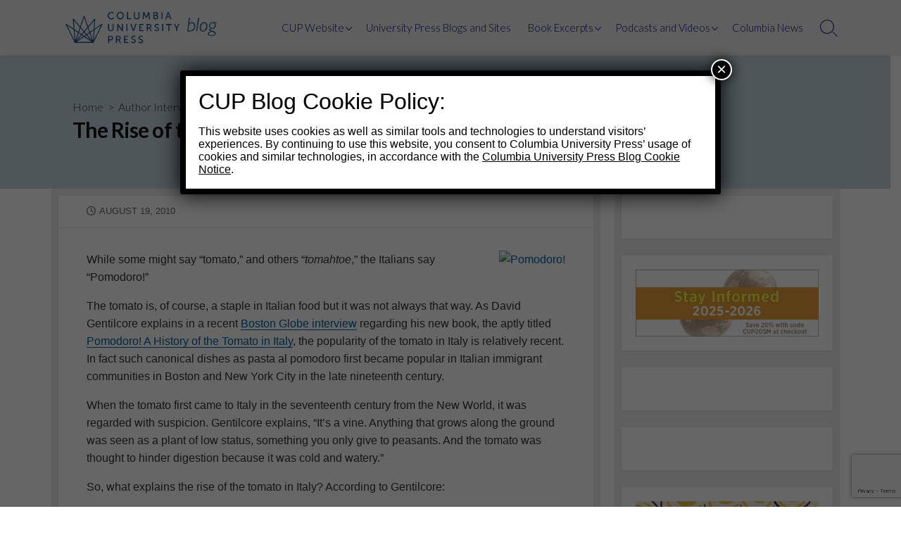

--- FILE ---
content_type: text/html; charset=utf-8
request_url: https://www.google.com/recaptcha/api2/anchor?ar=1&k=6LfHrSkUAAAAAPnKk5cT6JuKlKPzbwyTYuO8--Vr&co=aHR0cHM6Ly9jdXBibG9nLm9yZzo0NDM.&hl=en&v=PoyoqOPhxBO7pBk68S4YbpHZ&size=invisible&anchor-ms=20000&execute-ms=30000&cb=gzyt7g5884dg
body_size: 49450
content:
<!DOCTYPE HTML><html dir="ltr" lang="en"><head><meta http-equiv="Content-Type" content="text/html; charset=UTF-8">
<meta http-equiv="X-UA-Compatible" content="IE=edge">
<title>reCAPTCHA</title>
<style type="text/css">
/* cyrillic-ext */
@font-face {
  font-family: 'Roboto';
  font-style: normal;
  font-weight: 400;
  font-stretch: 100%;
  src: url(//fonts.gstatic.com/s/roboto/v48/KFO7CnqEu92Fr1ME7kSn66aGLdTylUAMa3GUBHMdazTgWw.woff2) format('woff2');
  unicode-range: U+0460-052F, U+1C80-1C8A, U+20B4, U+2DE0-2DFF, U+A640-A69F, U+FE2E-FE2F;
}
/* cyrillic */
@font-face {
  font-family: 'Roboto';
  font-style: normal;
  font-weight: 400;
  font-stretch: 100%;
  src: url(//fonts.gstatic.com/s/roboto/v48/KFO7CnqEu92Fr1ME7kSn66aGLdTylUAMa3iUBHMdazTgWw.woff2) format('woff2');
  unicode-range: U+0301, U+0400-045F, U+0490-0491, U+04B0-04B1, U+2116;
}
/* greek-ext */
@font-face {
  font-family: 'Roboto';
  font-style: normal;
  font-weight: 400;
  font-stretch: 100%;
  src: url(//fonts.gstatic.com/s/roboto/v48/KFO7CnqEu92Fr1ME7kSn66aGLdTylUAMa3CUBHMdazTgWw.woff2) format('woff2');
  unicode-range: U+1F00-1FFF;
}
/* greek */
@font-face {
  font-family: 'Roboto';
  font-style: normal;
  font-weight: 400;
  font-stretch: 100%;
  src: url(//fonts.gstatic.com/s/roboto/v48/KFO7CnqEu92Fr1ME7kSn66aGLdTylUAMa3-UBHMdazTgWw.woff2) format('woff2');
  unicode-range: U+0370-0377, U+037A-037F, U+0384-038A, U+038C, U+038E-03A1, U+03A3-03FF;
}
/* math */
@font-face {
  font-family: 'Roboto';
  font-style: normal;
  font-weight: 400;
  font-stretch: 100%;
  src: url(//fonts.gstatic.com/s/roboto/v48/KFO7CnqEu92Fr1ME7kSn66aGLdTylUAMawCUBHMdazTgWw.woff2) format('woff2');
  unicode-range: U+0302-0303, U+0305, U+0307-0308, U+0310, U+0312, U+0315, U+031A, U+0326-0327, U+032C, U+032F-0330, U+0332-0333, U+0338, U+033A, U+0346, U+034D, U+0391-03A1, U+03A3-03A9, U+03B1-03C9, U+03D1, U+03D5-03D6, U+03F0-03F1, U+03F4-03F5, U+2016-2017, U+2034-2038, U+203C, U+2040, U+2043, U+2047, U+2050, U+2057, U+205F, U+2070-2071, U+2074-208E, U+2090-209C, U+20D0-20DC, U+20E1, U+20E5-20EF, U+2100-2112, U+2114-2115, U+2117-2121, U+2123-214F, U+2190, U+2192, U+2194-21AE, U+21B0-21E5, U+21F1-21F2, U+21F4-2211, U+2213-2214, U+2216-22FF, U+2308-230B, U+2310, U+2319, U+231C-2321, U+2336-237A, U+237C, U+2395, U+239B-23B7, U+23D0, U+23DC-23E1, U+2474-2475, U+25AF, U+25B3, U+25B7, U+25BD, U+25C1, U+25CA, U+25CC, U+25FB, U+266D-266F, U+27C0-27FF, U+2900-2AFF, U+2B0E-2B11, U+2B30-2B4C, U+2BFE, U+3030, U+FF5B, U+FF5D, U+1D400-1D7FF, U+1EE00-1EEFF;
}
/* symbols */
@font-face {
  font-family: 'Roboto';
  font-style: normal;
  font-weight: 400;
  font-stretch: 100%;
  src: url(//fonts.gstatic.com/s/roboto/v48/KFO7CnqEu92Fr1ME7kSn66aGLdTylUAMaxKUBHMdazTgWw.woff2) format('woff2');
  unicode-range: U+0001-000C, U+000E-001F, U+007F-009F, U+20DD-20E0, U+20E2-20E4, U+2150-218F, U+2190, U+2192, U+2194-2199, U+21AF, U+21E6-21F0, U+21F3, U+2218-2219, U+2299, U+22C4-22C6, U+2300-243F, U+2440-244A, U+2460-24FF, U+25A0-27BF, U+2800-28FF, U+2921-2922, U+2981, U+29BF, U+29EB, U+2B00-2BFF, U+4DC0-4DFF, U+FFF9-FFFB, U+10140-1018E, U+10190-1019C, U+101A0, U+101D0-101FD, U+102E0-102FB, U+10E60-10E7E, U+1D2C0-1D2D3, U+1D2E0-1D37F, U+1F000-1F0FF, U+1F100-1F1AD, U+1F1E6-1F1FF, U+1F30D-1F30F, U+1F315, U+1F31C, U+1F31E, U+1F320-1F32C, U+1F336, U+1F378, U+1F37D, U+1F382, U+1F393-1F39F, U+1F3A7-1F3A8, U+1F3AC-1F3AF, U+1F3C2, U+1F3C4-1F3C6, U+1F3CA-1F3CE, U+1F3D4-1F3E0, U+1F3ED, U+1F3F1-1F3F3, U+1F3F5-1F3F7, U+1F408, U+1F415, U+1F41F, U+1F426, U+1F43F, U+1F441-1F442, U+1F444, U+1F446-1F449, U+1F44C-1F44E, U+1F453, U+1F46A, U+1F47D, U+1F4A3, U+1F4B0, U+1F4B3, U+1F4B9, U+1F4BB, U+1F4BF, U+1F4C8-1F4CB, U+1F4D6, U+1F4DA, U+1F4DF, U+1F4E3-1F4E6, U+1F4EA-1F4ED, U+1F4F7, U+1F4F9-1F4FB, U+1F4FD-1F4FE, U+1F503, U+1F507-1F50B, U+1F50D, U+1F512-1F513, U+1F53E-1F54A, U+1F54F-1F5FA, U+1F610, U+1F650-1F67F, U+1F687, U+1F68D, U+1F691, U+1F694, U+1F698, U+1F6AD, U+1F6B2, U+1F6B9-1F6BA, U+1F6BC, U+1F6C6-1F6CF, U+1F6D3-1F6D7, U+1F6E0-1F6EA, U+1F6F0-1F6F3, U+1F6F7-1F6FC, U+1F700-1F7FF, U+1F800-1F80B, U+1F810-1F847, U+1F850-1F859, U+1F860-1F887, U+1F890-1F8AD, U+1F8B0-1F8BB, U+1F8C0-1F8C1, U+1F900-1F90B, U+1F93B, U+1F946, U+1F984, U+1F996, U+1F9E9, U+1FA00-1FA6F, U+1FA70-1FA7C, U+1FA80-1FA89, U+1FA8F-1FAC6, U+1FACE-1FADC, U+1FADF-1FAE9, U+1FAF0-1FAF8, U+1FB00-1FBFF;
}
/* vietnamese */
@font-face {
  font-family: 'Roboto';
  font-style: normal;
  font-weight: 400;
  font-stretch: 100%;
  src: url(//fonts.gstatic.com/s/roboto/v48/KFO7CnqEu92Fr1ME7kSn66aGLdTylUAMa3OUBHMdazTgWw.woff2) format('woff2');
  unicode-range: U+0102-0103, U+0110-0111, U+0128-0129, U+0168-0169, U+01A0-01A1, U+01AF-01B0, U+0300-0301, U+0303-0304, U+0308-0309, U+0323, U+0329, U+1EA0-1EF9, U+20AB;
}
/* latin-ext */
@font-face {
  font-family: 'Roboto';
  font-style: normal;
  font-weight: 400;
  font-stretch: 100%;
  src: url(//fonts.gstatic.com/s/roboto/v48/KFO7CnqEu92Fr1ME7kSn66aGLdTylUAMa3KUBHMdazTgWw.woff2) format('woff2');
  unicode-range: U+0100-02BA, U+02BD-02C5, U+02C7-02CC, U+02CE-02D7, U+02DD-02FF, U+0304, U+0308, U+0329, U+1D00-1DBF, U+1E00-1E9F, U+1EF2-1EFF, U+2020, U+20A0-20AB, U+20AD-20C0, U+2113, U+2C60-2C7F, U+A720-A7FF;
}
/* latin */
@font-face {
  font-family: 'Roboto';
  font-style: normal;
  font-weight: 400;
  font-stretch: 100%;
  src: url(//fonts.gstatic.com/s/roboto/v48/KFO7CnqEu92Fr1ME7kSn66aGLdTylUAMa3yUBHMdazQ.woff2) format('woff2');
  unicode-range: U+0000-00FF, U+0131, U+0152-0153, U+02BB-02BC, U+02C6, U+02DA, U+02DC, U+0304, U+0308, U+0329, U+2000-206F, U+20AC, U+2122, U+2191, U+2193, U+2212, U+2215, U+FEFF, U+FFFD;
}
/* cyrillic-ext */
@font-face {
  font-family: 'Roboto';
  font-style: normal;
  font-weight: 500;
  font-stretch: 100%;
  src: url(//fonts.gstatic.com/s/roboto/v48/KFO7CnqEu92Fr1ME7kSn66aGLdTylUAMa3GUBHMdazTgWw.woff2) format('woff2');
  unicode-range: U+0460-052F, U+1C80-1C8A, U+20B4, U+2DE0-2DFF, U+A640-A69F, U+FE2E-FE2F;
}
/* cyrillic */
@font-face {
  font-family: 'Roboto';
  font-style: normal;
  font-weight: 500;
  font-stretch: 100%;
  src: url(//fonts.gstatic.com/s/roboto/v48/KFO7CnqEu92Fr1ME7kSn66aGLdTylUAMa3iUBHMdazTgWw.woff2) format('woff2');
  unicode-range: U+0301, U+0400-045F, U+0490-0491, U+04B0-04B1, U+2116;
}
/* greek-ext */
@font-face {
  font-family: 'Roboto';
  font-style: normal;
  font-weight: 500;
  font-stretch: 100%;
  src: url(//fonts.gstatic.com/s/roboto/v48/KFO7CnqEu92Fr1ME7kSn66aGLdTylUAMa3CUBHMdazTgWw.woff2) format('woff2');
  unicode-range: U+1F00-1FFF;
}
/* greek */
@font-face {
  font-family: 'Roboto';
  font-style: normal;
  font-weight: 500;
  font-stretch: 100%;
  src: url(//fonts.gstatic.com/s/roboto/v48/KFO7CnqEu92Fr1ME7kSn66aGLdTylUAMa3-UBHMdazTgWw.woff2) format('woff2');
  unicode-range: U+0370-0377, U+037A-037F, U+0384-038A, U+038C, U+038E-03A1, U+03A3-03FF;
}
/* math */
@font-face {
  font-family: 'Roboto';
  font-style: normal;
  font-weight: 500;
  font-stretch: 100%;
  src: url(//fonts.gstatic.com/s/roboto/v48/KFO7CnqEu92Fr1ME7kSn66aGLdTylUAMawCUBHMdazTgWw.woff2) format('woff2');
  unicode-range: U+0302-0303, U+0305, U+0307-0308, U+0310, U+0312, U+0315, U+031A, U+0326-0327, U+032C, U+032F-0330, U+0332-0333, U+0338, U+033A, U+0346, U+034D, U+0391-03A1, U+03A3-03A9, U+03B1-03C9, U+03D1, U+03D5-03D6, U+03F0-03F1, U+03F4-03F5, U+2016-2017, U+2034-2038, U+203C, U+2040, U+2043, U+2047, U+2050, U+2057, U+205F, U+2070-2071, U+2074-208E, U+2090-209C, U+20D0-20DC, U+20E1, U+20E5-20EF, U+2100-2112, U+2114-2115, U+2117-2121, U+2123-214F, U+2190, U+2192, U+2194-21AE, U+21B0-21E5, U+21F1-21F2, U+21F4-2211, U+2213-2214, U+2216-22FF, U+2308-230B, U+2310, U+2319, U+231C-2321, U+2336-237A, U+237C, U+2395, U+239B-23B7, U+23D0, U+23DC-23E1, U+2474-2475, U+25AF, U+25B3, U+25B7, U+25BD, U+25C1, U+25CA, U+25CC, U+25FB, U+266D-266F, U+27C0-27FF, U+2900-2AFF, U+2B0E-2B11, U+2B30-2B4C, U+2BFE, U+3030, U+FF5B, U+FF5D, U+1D400-1D7FF, U+1EE00-1EEFF;
}
/* symbols */
@font-face {
  font-family: 'Roboto';
  font-style: normal;
  font-weight: 500;
  font-stretch: 100%;
  src: url(//fonts.gstatic.com/s/roboto/v48/KFO7CnqEu92Fr1ME7kSn66aGLdTylUAMaxKUBHMdazTgWw.woff2) format('woff2');
  unicode-range: U+0001-000C, U+000E-001F, U+007F-009F, U+20DD-20E0, U+20E2-20E4, U+2150-218F, U+2190, U+2192, U+2194-2199, U+21AF, U+21E6-21F0, U+21F3, U+2218-2219, U+2299, U+22C4-22C6, U+2300-243F, U+2440-244A, U+2460-24FF, U+25A0-27BF, U+2800-28FF, U+2921-2922, U+2981, U+29BF, U+29EB, U+2B00-2BFF, U+4DC0-4DFF, U+FFF9-FFFB, U+10140-1018E, U+10190-1019C, U+101A0, U+101D0-101FD, U+102E0-102FB, U+10E60-10E7E, U+1D2C0-1D2D3, U+1D2E0-1D37F, U+1F000-1F0FF, U+1F100-1F1AD, U+1F1E6-1F1FF, U+1F30D-1F30F, U+1F315, U+1F31C, U+1F31E, U+1F320-1F32C, U+1F336, U+1F378, U+1F37D, U+1F382, U+1F393-1F39F, U+1F3A7-1F3A8, U+1F3AC-1F3AF, U+1F3C2, U+1F3C4-1F3C6, U+1F3CA-1F3CE, U+1F3D4-1F3E0, U+1F3ED, U+1F3F1-1F3F3, U+1F3F5-1F3F7, U+1F408, U+1F415, U+1F41F, U+1F426, U+1F43F, U+1F441-1F442, U+1F444, U+1F446-1F449, U+1F44C-1F44E, U+1F453, U+1F46A, U+1F47D, U+1F4A3, U+1F4B0, U+1F4B3, U+1F4B9, U+1F4BB, U+1F4BF, U+1F4C8-1F4CB, U+1F4D6, U+1F4DA, U+1F4DF, U+1F4E3-1F4E6, U+1F4EA-1F4ED, U+1F4F7, U+1F4F9-1F4FB, U+1F4FD-1F4FE, U+1F503, U+1F507-1F50B, U+1F50D, U+1F512-1F513, U+1F53E-1F54A, U+1F54F-1F5FA, U+1F610, U+1F650-1F67F, U+1F687, U+1F68D, U+1F691, U+1F694, U+1F698, U+1F6AD, U+1F6B2, U+1F6B9-1F6BA, U+1F6BC, U+1F6C6-1F6CF, U+1F6D3-1F6D7, U+1F6E0-1F6EA, U+1F6F0-1F6F3, U+1F6F7-1F6FC, U+1F700-1F7FF, U+1F800-1F80B, U+1F810-1F847, U+1F850-1F859, U+1F860-1F887, U+1F890-1F8AD, U+1F8B0-1F8BB, U+1F8C0-1F8C1, U+1F900-1F90B, U+1F93B, U+1F946, U+1F984, U+1F996, U+1F9E9, U+1FA00-1FA6F, U+1FA70-1FA7C, U+1FA80-1FA89, U+1FA8F-1FAC6, U+1FACE-1FADC, U+1FADF-1FAE9, U+1FAF0-1FAF8, U+1FB00-1FBFF;
}
/* vietnamese */
@font-face {
  font-family: 'Roboto';
  font-style: normal;
  font-weight: 500;
  font-stretch: 100%;
  src: url(//fonts.gstatic.com/s/roboto/v48/KFO7CnqEu92Fr1ME7kSn66aGLdTylUAMa3OUBHMdazTgWw.woff2) format('woff2');
  unicode-range: U+0102-0103, U+0110-0111, U+0128-0129, U+0168-0169, U+01A0-01A1, U+01AF-01B0, U+0300-0301, U+0303-0304, U+0308-0309, U+0323, U+0329, U+1EA0-1EF9, U+20AB;
}
/* latin-ext */
@font-face {
  font-family: 'Roboto';
  font-style: normal;
  font-weight: 500;
  font-stretch: 100%;
  src: url(//fonts.gstatic.com/s/roboto/v48/KFO7CnqEu92Fr1ME7kSn66aGLdTylUAMa3KUBHMdazTgWw.woff2) format('woff2');
  unicode-range: U+0100-02BA, U+02BD-02C5, U+02C7-02CC, U+02CE-02D7, U+02DD-02FF, U+0304, U+0308, U+0329, U+1D00-1DBF, U+1E00-1E9F, U+1EF2-1EFF, U+2020, U+20A0-20AB, U+20AD-20C0, U+2113, U+2C60-2C7F, U+A720-A7FF;
}
/* latin */
@font-face {
  font-family: 'Roboto';
  font-style: normal;
  font-weight: 500;
  font-stretch: 100%;
  src: url(//fonts.gstatic.com/s/roboto/v48/KFO7CnqEu92Fr1ME7kSn66aGLdTylUAMa3yUBHMdazQ.woff2) format('woff2');
  unicode-range: U+0000-00FF, U+0131, U+0152-0153, U+02BB-02BC, U+02C6, U+02DA, U+02DC, U+0304, U+0308, U+0329, U+2000-206F, U+20AC, U+2122, U+2191, U+2193, U+2212, U+2215, U+FEFF, U+FFFD;
}
/* cyrillic-ext */
@font-face {
  font-family: 'Roboto';
  font-style: normal;
  font-weight: 900;
  font-stretch: 100%;
  src: url(//fonts.gstatic.com/s/roboto/v48/KFO7CnqEu92Fr1ME7kSn66aGLdTylUAMa3GUBHMdazTgWw.woff2) format('woff2');
  unicode-range: U+0460-052F, U+1C80-1C8A, U+20B4, U+2DE0-2DFF, U+A640-A69F, U+FE2E-FE2F;
}
/* cyrillic */
@font-face {
  font-family: 'Roboto';
  font-style: normal;
  font-weight: 900;
  font-stretch: 100%;
  src: url(//fonts.gstatic.com/s/roboto/v48/KFO7CnqEu92Fr1ME7kSn66aGLdTylUAMa3iUBHMdazTgWw.woff2) format('woff2');
  unicode-range: U+0301, U+0400-045F, U+0490-0491, U+04B0-04B1, U+2116;
}
/* greek-ext */
@font-face {
  font-family: 'Roboto';
  font-style: normal;
  font-weight: 900;
  font-stretch: 100%;
  src: url(//fonts.gstatic.com/s/roboto/v48/KFO7CnqEu92Fr1ME7kSn66aGLdTylUAMa3CUBHMdazTgWw.woff2) format('woff2');
  unicode-range: U+1F00-1FFF;
}
/* greek */
@font-face {
  font-family: 'Roboto';
  font-style: normal;
  font-weight: 900;
  font-stretch: 100%;
  src: url(//fonts.gstatic.com/s/roboto/v48/KFO7CnqEu92Fr1ME7kSn66aGLdTylUAMa3-UBHMdazTgWw.woff2) format('woff2');
  unicode-range: U+0370-0377, U+037A-037F, U+0384-038A, U+038C, U+038E-03A1, U+03A3-03FF;
}
/* math */
@font-face {
  font-family: 'Roboto';
  font-style: normal;
  font-weight: 900;
  font-stretch: 100%;
  src: url(//fonts.gstatic.com/s/roboto/v48/KFO7CnqEu92Fr1ME7kSn66aGLdTylUAMawCUBHMdazTgWw.woff2) format('woff2');
  unicode-range: U+0302-0303, U+0305, U+0307-0308, U+0310, U+0312, U+0315, U+031A, U+0326-0327, U+032C, U+032F-0330, U+0332-0333, U+0338, U+033A, U+0346, U+034D, U+0391-03A1, U+03A3-03A9, U+03B1-03C9, U+03D1, U+03D5-03D6, U+03F0-03F1, U+03F4-03F5, U+2016-2017, U+2034-2038, U+203C, U+2040, U+2043, U+2047, U+2050, U+2057, U+205F, U+2070-2071, U+2074-208E, U+2090-209C, U+20D0-20DC, U+20E1, U+20E5-20EF, U+2100-2112, U+2114-2115, U+2117-2121, U+2123-214F, U+2190, U+2192, U+2194-21AE, U+21B0-21E5, U+21F1-21F2, U+21F4-2211, U+2213-2214, U+2216-22FF, U+2308-230B, U+2310, U+2319, U+231C-2321, U+2336-237A, U+237C, U+2395, U+239B-23B7, U+23D0, U+23DC-23E1, U+2474-2475, U+25AF, U+25B3, U+25B7, U+25BD, U+25C1, U+25CA, U+25CC, U+25FB, U+266D-266F, U+27C0-27FF, U+2900-2AFF, U+2B0E-2B11, U+2B30-2B4C, U+2BFE, U+3030, U+FF5B, U+FF5D, U+1D400-1D7FF, U+1EE00-1EEFF;
}
/* symbols */
@font-face {
  font-family: 'Roboto';
  font-style: normal;
  font-weight: 900;
  font-stretch: 100%;
  src: url(//fonts.gstatic.com/s/roboto/v48/KFO7CnqEu92Fr1ME7kSn66aGLdTylUAMaxKUBHMdazTgWw.woff2) format('woff2');
  unicode-range: U+0001-000C, U+000E-001F, U+007F-009F, U+20DD-20E0, U+20E2-20E4, U+2150-218F, U+2190, U+2192, U+2194-2199, U+21AF, U+21E6-21F0, U+21F3, U+2218-2219, U+2299, U+22C4-22C6, U+2300-243F, U+2440-244A, U+2460-24FF, U+25A0-27BF, U+2800-28FF, U+2921-2922, U+2981, U+29BF, U+29EB, U+2B00-2BFF, U+4DC0-4DFF, U+FFF9-FFFB, U+10140-1018E, U+10190-1019C, U+101A0, U+101D0-101FD, U+102E0-102FB, U+10E60-10E7E, U+1D2C0-1D2D3, U+1D2E0-1D37F, U+1F000-1F0FF, U+1F100-1F1AD, U+1F1E6-1F1FF, U+1F30D-1F30F, U+1F315, U+1F31C, U+1F31E, U+1F320-1F32C, U+1F336, U+1F378, U+1F37D, U+1F382, U+1F393-1F39F, U+1F3A7-1F3A8, U+1F3AC-1F3AF, U+1F3C2, U+1F3C4-1F3C6, U+1F3CA-1F3CE, U+1F3D4-1F3E0, U+1F3ED, U+1F3F1-1F3F3, U+1F3F5-1F3F7, U+1F408, U+1F415, U+1F41F, U+1F426, U+1F43F, U+1F441-1F442, U+1F444, U+1F446-1F449, U+1F44C-1F44E, U+1F453, U+1F46A, U+1F47D, U+1F4A3, U+1F4B0, U+1F4B3, U+1F4B9, U+1F4BB, U+1F4BF, U+1F4C8-1F4CB, U+1F4D6, U+1F4DA, U+1F4DF, U+1F4E3-1F4E6, U+1F4EA-1F4ED, U+1F4F7, U+1F4F9-1F4FB, U+1F4FD-1F4FE, U+1F503, U+1F507-1F50B, U+1F50D, U+1F512-1F513, U+1F53E-1F54A, U+1F54F-1F5FA, U+1F610, U+1F650-1F67F, U+1F687, U+1F68D, U+1F691, U+1F694, U+1F698, U+1F6AD, U+1F6B2, U+1F6B9-1F6BA, U+1F6BC, U+1F6C6-1F6CF, U+1F6D3-1F6D7, U+1F6E0-1F6EA, U+1F6F0-1F6F3, U+1F6F7-1F6FC, U+1F700-1F7FF, U+1F800-1F80B, U+1F810-1F847, U+1F850-1F859, U+1F860-1F887, U+1F890-1F8AD, U+1F8B0-1F8BB, U+1F8C0-1F8C1, U+1F900-1F90B, U+1F93B, U+1F946, U+1F984, U+1F996, U+1F9E9, U+1FA00-1FA6F, U+1FA70-1FA7C, U+1FA80-1FA89, U+1FA8F-1FAC6, U+1FACE-1FADC, U+1FADF-1FAE9, U+1FAF0-1FAF8, U+1FB00-1FBFF;
}
/* vietnamese */
@font-face {
  font-family: 'Roboto';
  font-style: normal;
  font-weight: 900;
  font-stretch: 100%;
  src: url(//fonts.gstatic.com/s/roboto/v48/KFO7CnqEu92Fr1ME7kSn66aGLdTylUAMa3OUBHMdazTgWw.woff2) format('woff2');
  unicode-range: U+0102-0103, U+0110-0111, U+0128-0129, U+0168-0169, U+01A0-01A1, U+01AF-01B0, U+0300-0301, U+0303-0304, U+0308-0309, U+0323, U+0329, U+1EA0-1EF9, U+20AB;
}
/* latin-ext */
@font-face {
  font-family: 'Roboto';
  font-style: normal;
  font-weight: 900;
  font-stretch: 100%;
  src: url(//fonts.gstatic.com/s/roboto/v48/KFO7CnqEu92Fr1ME7kSn66aGLdTylUAMa3KUBHMdazTgWw.woff2) format('woff2');
  unicode-range: U+0100-02BA, U+02BD-02C5, U+02C7-02CC, U+02CE-02D7, U+02DD-02FF, U+0304, U+0308, U+0329, U+1D00-1DBF, U+1E00-1E9F, U+1EF2-1EFF, U+2020, U+20A0-20AB, U+20AD-20C0, U+2113, U+2C60-2C7F, U+A720-A7FF;
}
/* latin */
@font-face {
  font-family: 'Roboto';
  font-style: normal;
  font-weight: 900;
  font-stretch: 100%;
  src: url(//fonts.gstatic.com/s/roboto/v48/KFO7CnqEu92Fr1ME7kSn66aGLdTylUAMa3yUBHMdazQ.woff2) format('woff2');
  unicode-range: U+0000-00FF, U+0131, U+0152-0153, U+02BB-02BC, U+02C6, U+02DA, U+02DC, U+0304, U+0308, U+0329, U+2000-206F, U+20AC, U+2122, U+2191, U+2193, U+2212, U+2215, U+FEFF, U+FFFD;
}

</style>
<link rel="stylesheet" type="text/css" href="https://www.gstatic.com/recaptcha/releases/PoyoqOPhxBO7pBk68S4YbpHZ/styles__ltr.css">
<script nonce="4L-wa_vb7iBC39IHG8crCg" type="text/javascript">window['__recaptcha_api'] = 'https://www.google.com/recaptcha/api2/';</script>
<script type="text/javascript" src="https://www.gstatic.com/recaptcha/releases/PoyoqOPhxBO7pBk68S4YbpHZ/recaptcha__en.js" nonce="4L-wa_vb7iBC39IHG8crCg">
      
    </script></head>
<body><div id="rc-anchor-alert" class="rc-anchor-alert"></div>
<input type="hidden" id="recaptcha-token" value="[base64]">
<script type="text/javascript" nonce="4L-wa_vb7iBC39IHG8crCg">
      recaptcha.anchor.Main.init("[\x22ainput\x22,[\x22bgdata\x22,\x22\x22,\[base64]/[base64]/[base64]/[base64]/[base64]/[base64]/KGcoTywyNTMsTy5PKSxVRyhPLEMpKTpnKE8sMjUzLEMpLE8pKSxsKSksTykpfSxieT1mdW5jdGlvbihDLE8sdSxsKXtmb3IobD0odT1SKEMpLDApO08+MDtPLS0pbD1sPDw4fFooQyk7ZyhDLHUsbCl9LFVHPWZ1bmN0aW9uKEMsTyl7Qy5pLmxlbmd0aD4xMDQ/[base64]/[base64]/[base64]/[base64]/[base64]/[base64]/[base64]\\u003d\x22,\[base64]\\u003d\x22,\x22woo/[base64]/DswPDsSNHLVEDUcKRwp7DlcK6fFPDisKWIcOXLcOVwrzDlx05cSB9wrvDm8ORwrZSw7TDnn3CiRbDilA2wrDCu13DswTCi2QEw5UaGE1AwqDDoR/CvcOjw6HCqDDDhsOoNMOyEsKBw50ccUMRw7lhwooWVRzDtnfCk1/DriHCriDCgsKlNMOIw6Q4wo7DnnnDscKiwr1Wwp/DvsOcKXxWAMO6C8Kewpc5wr4Pw5YJN1XDgyDDrMOSUDnCscOgbWliw6VjYMKdw7Anw5xPZEQtw5bDhx7DjC3Do8OVFsO1HWjDoh18VMKPw6LDiMOjwp/CrCtmHRDDuWDCsMOmw4/[base64]/DiMK/wq15ZUXCtcKYwqjDkUfDk33DtEZAw6fCrMKKBsOaV8Kqb13DpMOccMOXwq3CuD7CuT9MwrzCrsKcw4nCm3PDiT3DosOAG8KXC1JIF8K7w5XDkcK9wqEpw4jDhcOWZsOJw7x+wpwWTyHDlcKlw5s/TyNXwqZCOSPCtT7CqiTCsAlaw7cTTsKhwpjDlgpGwoJAKXDDnjTCh8KvIU9jw7AyWsKxwo0HWsKBw4AZI03CsUfDiABzwpTDjMK4w6cfw7NtJzrDssODw5HDuzcowoTCoxvDgcOgAGlCw5N/LMOQw6FUIMOSZ8KjcsK/[base64]/CkhQxLsKTBsKVw4RWS8OOw5HCkMOcwrQ5GCXCpMOKw6LDiMKBb8KQMzhICEELwoYgw7sPw4tywo7CqgTCuMKBwqsHwoBWKMO/DCvCnhlJwrLCqcOcwojChQXDgFMGL8OqW8KCPsK+cMKfGBLCmAkMZBdrZjvDtR1jw5HCmMOEacOgw7wRZcOcLsO5DMKZWHNiWmdwES3DsloNwqVqw6nDpgZvNcKlworDi8OTB8Orw5lDIxIBDcO/[base64]/CgsOeN8KQw4ceEsKaS8KqwoV3M8Okw4F9w5LDg8Khw4PCkSDCjUtISMOVw5k5LQrCmsK/GsKQdcOmbR04A2jCmcOBeTIJYsO8dcOiw69YCFbDlVAoDBdSwotxw7MVYcKVR8KQw6jDkCnCrkpXdVDDnhDDicKUOsKpQDITw64nVwLCs2VIwrwaw6vDg8K3M2HCk0HDq8KUYMKqQMOQw70pU8OeD8K/V2bDgBF3BMOgwqjDggI4w4XDmcOUXsKLfMKpN0p3w7xZw4h1w4IlISoGYH7CrinCksOiMS0Gw7HCnMOvwrbDhCF3w5U6wqfCtE/Dlzglw5rCucObKMK6MsKNw5xCMcKbwqsSwoXClMKgTzA5e8KpNsKCw5PCkkwww6towpTDq2zDgUlkbcKow5gRwqEtRXbCvsOldmLDkmFOQMKOFnLDhnfCrXfDuwdPHMKsMcK0w53DlMKRw6/DgMO3asKrw6HCqkPDuX3DhQNTwoRLw7ZgwppoK8Kqw4/[base64]/DmEdPwoPDhMKMwrYnJcOkeHjClsOuR2vCqUhpV8K+G8KdwojDksKkYcKdbcOuDHtHwpnCucKPwoHDlcKzO2LDhsOVw49UBcKYw77DjsKOw5RPCifCp8K4JxA3eyHDvMOnwo3CrcK6TRVzcsOpQsOSw4cBwpw8cX/[base64]/CnhNhw7kdXMOMe2nCjQzCqTnCrQZKBMKpG8KNbcOYHcOZa8O9w54OIFdtODzCvcOvZi/DpsKzw5jDuzHCgMOkw6Bdcg7DqnLClXdhwpIefsKie8OYwodjT3QXdcO2wpkgf8OsaUfCnCHCvwZ7Khc7OcK8wqtSJMKowp1Hw6hJw6PCiA5swpx1BRbClMOlLcKPClHCpQlYB1PDhlDCiMO5DcO2OzwsbUTDusOpwq/DlznDnR48wrnCmmXCmcOJwrXDg8OYEMO5w43DpsK+fCk0IsKWw7DDkmtJw5/DomjDhsK5IX7DqlRMVjxow6nCqVnCoMK0wofDskZTwosrw7smwrYaWFnDgBXDp8K0w5jCscKJasK5X1xiSA7DqMKrBj/DmV0twq/CjnwUw7VtGV04RQFJwrLChsKLJQYYwrTDkSJ+w5Zcwq7CjsKHJnPDt8K+w4DDkEDDuUZow6/CvcOAOsKpwqfCu8Osw7xkwr9rL8OfK8KAPsOowoLCgsK9w6zCmmrCm27Cr8OQTsKlwqjDtcKgUMOgw74cbCTChT/[base64]/CngwPw7zDh0XDvh1ow4nDuw4KwqV2QmFAw5paw64KG13DvwTCncKew6zCp0XCu8KnNcOJLU9sTcKuPsOew6TDkn3CgMKMI8KoNw/CuMK4wpvDpsKGAg/CrsO3ecKQwqV7wqvDssOgwqbCm8OAahrCpEbCj8KGw7gDworCnsKpInYtKHBuwpnCmlBMCyrCh31HwpXDqcK0w7kjVsOgw6d3w4luw4EKFibCoMOtw60rZ8KIw5A1YMKew6E9wq7CsX85f8Kuwo/CsMO/[base64]/Dt1XCgRDClXnDnEDClsKfcWjCnVUzN8Kww5tWw5PCl0HDncOLOHzDvU7DpsO3UsOgO8KGwojDj1Q4w4UBwpEfDsKOwr99wovDlzfDqMK0G2zCmQsOT8OPHlTDmxUYNnxYWcKRw6rCp8O7w7M6LB3CusKYUjNow4kZHXbDqlzCpsOASMKYeMOPQcOhw7/[base64]/[base64]/[base64]/[base64]/Co8OwwoPCuxJ9w5xrw4XDjMOiw7rDk8OAfxhiwo4MSEclwo/DtkU7wr94w5zDh8Osw6AUJH8sNcK9w5VBw4E1VjNWJcO/w7MMQnY+fBDCvm/DjTUaw57CmHbDiMOCJiJIXMKvwoPDsTHCuEAGJRjCnsK3wp1MwrUKO8K/w7vCjMK5wrfDucOowpLCusOnAsOawpbDnwHCgMKIwrErTcKqOX13wrrDkMOVw5TCmyTDqj9Mw7fDlBUDw7Ifw6rDgMOQOSnDg8KYw7pFw4TCtm8/B0vCj2HDtsKhw5/DtcKhCsKSw71sPcKdw4PDksOXTDXDt3XCkWlXw5HDtzrCvMK9LmtZO2vDk8OSYMKSIR3CgATCtcOqwoEtwpvCrgHDnktvw6PDjmPCuirDosOTT8KNwqDDoFcaCF/[base64]/DhMK4EsK8w5fDpsKHwqQleD9Xw5jDicKaPsOLw5YcRWbCo17Ch8OfAMOACkRXw77DicK4wrsmc8OfwoYdJMOqw4kSPcKnw5heasK9YCgcwp9Yw6PCscKXwobChsKSVcOawr/Cr3p3w53CsVTCl8KVKsKxDsOPwr8hDMKyKsObw7BqbsK3w7zDkcKKX0Asw5B9E8KMwqpNw5RmwpjDpxvCg1LCicKLw6/CjMKiw4nCnSbCh8K/w4/CncORNcOSR2AsJGxZaQTDjlR6w5bCn2bDu8OCJTNXVMKWcAvDtzPCln3CrsO5AMKHNTbDrMKuNWPCmsO1HMO9UxvCkWDDrC7DlDNfL8Kgwo18wrvCgcKvw6TDn03CuxA1CR53a3ZSfcKFJzJHw7zDp8KTIgEVPcO2Kzt2woDDhMO5wpZsw6fDi3rDjQLClcK/HXnDunUpCG5+KU8RwoULw5XCpl3CpMOlwrfCuHonwpvCi1gnw77CiCsLLCDClmLDo8KNw6ciwoTCnsK9w7nDvsK5w4ZVZyg7DsKME3oXw4/CtsOTLMOuHsOWR8Kuw7HClXcqM8OfLsKrwrN9wpnCgCzDsFHDscKsw4HDmV0aJsOQF0RGfjLCicORw6QOwpPCpcO0K3bCqAkuZ8OXw7tFwrowwq1swobDvsKAX33Dj8KOwo/CnVbCpsKMQcOOwpJgw6vDp3HCr8KoK8KDX05HDcKXwrjDmEwSZcKTTcOwwoxkacO1PhYRPMOSK8ODw4PDvglBLkkkwqrDn8OiYQHCnMKKw4XCqUfChyvClgzCqTIpw5vCkMKVw5zDpnQ/IlZ6w4lYZcKLwrgqwpXDlzXDkQHDhVteWA7CosKww5fDgcOMCSXDikbDhFnCuD/[base64]/DjMOIwpNVwplnOcKLBlXDhiEXW8OvUBxGw5TCh8OSR8KyRmd4w7BzFFfCq8OVJiDDhjpqwpzCu8KEw4wGw7DDgsK/fMOGcUTCvFrDj8Oow4vCu0wkwq7DrsO5wpfDtD4YwpF3w4h2fcKUDsOzwqTCoXgWw58zwqzCtnU7wpjCjsOWVTHCvMOOB8OZWAMYGQjCiw1Cw6HDmsOEasKKwr/CiMOfVQRCwoUewo4eccKmIsKyOmlZB8OUDVwow4NWUcOFw4PCiA0VacKNQsOjNsKFw744wr06w4/DrMOgw4HCqgkVQmfCm8K5w4UMw78RKzvDuB/DrMOdAiPCuMOGwo3CmsOlw7jDpytQAXkEwpZqwrrDr8KLwrMnLsOOwrbDrAlYwrrCtX7Cq2TDn8KgwoocwogjPnFqwpF5KcKxwrcEWlHChD/CnWxhw69BwoZkC0LCpx/DosKzwpFnLcOSwqLCusOkLAMDw4NmYRMkwokpOcKOw41rwo5+wrQ6V8KeMsKXwr9mcjlKEVTCjT1tNjfDtcKeBsKJFMOhMsK2K0Yvw4QSViTCmHPCj8K9wpHDiMOawpNWBFHDlsOQKlLDtyZXOn5wG8KEOMK6VsKzw4jChTjDgMKdw7/[base64]/DisKGw44/wpnDnWwSwrfDrhvCrSxvw7IXNcKRDD/DncOvwpDDq8OqWMKDU8KwOk8xw6REwrUREcOlwp/DknHDmCcEKcOUf8Ogwo3CrsKrw5nDu8O6wobDqMKxc8OFJiYJGcK8IEvDtMOXw7sgfTE6IF7DqMKVw4XDth1Nw7hDw4MQRivCjsOhw7TCmcKfwq9tHcKqwovDhFrDl8KtQDAvw57DhGIJXcORwrMLw6IWBsOYR1xBHlN3w6ZzwpzCmwcQwo/ClMKfCETDv8Khw4TDpcOtwoHCp8KFwphswppHw4jDp3QBwqTDhVAWw5nDlMKuwrN8w4bCkz0hwp/CvVrCsMKCwqYww44gecO7EC18wprDtBPCpW3DiF/DonDCqsKALwVgwoIsw7jCrRDCvMONw5M9wrJqH8K5w47DlMKiw7DDvCcQwpTCt8OBAl5GwrPCvDwPcw57woLCiG0VFljCuw3CtFbCqcOvwoHDsG/Dj13DnsKRJEpYwpbDuMKQwrvDlsO6IsKkwoU2YhzDnw4UwofDnnAsScK/csKiSiHCpMOkKsObUMKJwoxgw4nCsQ/ChsKlCsOjRcOJw7p5c8ONw4ZmwrLDhMOpSGsYUcKhw6ptWMKTcU7Du8OxwpBXecO/[base64]/[base64]/CvHdjc8K9HcKMw7XDvMORfx10CR/CjGwswpzDuEF0w5TCpGzCnFdRw7sXCljDkcOawrwxw6HDhFRnEMKnEcKUWsKSYh9cLsKjLcKbw6wxBR/DoWLDiMKcQWAaP14Rw50uDcOAwqV6w67DkTQawrPDsHDCvMO0wpHCvBjDgi/CkB9FwovCtxEvR8OMK23CuzjCtcKqwpw+Mx8Pw5MdB8O1aMK1JXsFEzPDgH/DgMKiJsO4asO5QmvDjcKUOsOdcG7CphfCgcK+LMOJwpzDjDYNbj0zwprDjcKGw4TDrcOEw77CoMK4bQNpw6PCoFjDksOqwpINZXjChcOnHzxDwpzDpsKmw5oGwrvCrmMFw4JRwq9UNADDgkIEwq/[base64]/w4A3NjBAOsOOwp3CrcO0w6JIwpQnw7zDl8K4Z8OiwrEqcMKMw7opw4jCosO6w7NMEcKbL8OYVMOnw4AAw4Vrw5J7w5fCiC1Kw4nCisKrw4pxc8K/FSfCl8KyUBzCj1zDoMOgwp/DtHc0w6nCmcOdX8OxYsODwostWlhqw4nDnsOTwr4yaEfDoMKmwr/Cvmgew5DDqcOFVnLDrsO/MizDpsKTGGXDrF8aw6XCgjTDozZOw6E8O8O6Jxwkw4fDm8KQwpPCq8KUwrbCsGt9MsKbw6LCuMKcKHl5w5nDrUAUw6zDsHBkwoXDt8OhDF/Do27Cq8KXOmVQw7HCssOLw5IowozCusOywr9vw5LCssOFLRd7SABeBMKOw5nDjDwVw5QOTFTDjcO9QsOXDcOlcSlvwoXDsSVbwr7CqTfDssOMw78ZP8O6woRxOMKIRcONwpwrw4zDncOWXB/Cm8Ocw4DDrcOawp7Ch8KoZyIFw5Iqe3XDkMKSw6TCvcOPw4fDmcOGwrfCv3DDpnhRw6/DosK+PCNgXh7DkRZzwpDCsMKmwqXDiizDocKpw4syw6vCkMKxwoNRVsOvw5vCvWfDmmvDkUphLRDCoU4sUzMVwqJTX8OFdgUjVSXDl8Olw4Ffw6l4w4fDvFbCl2XCscOkw6XCl8Oqwr0hI8KvTMOdGBFJOMKCw4/CjRVwI2zDv8KMdF/[base64]/wrvDskVmf8Kvwr/[base64]/OMKMSsOhw4TCgQvCjV3Cg38Nw43CtcOEKwxXwo7DrB5Uw7EIw4NUwotKVH8dwqEnw7lJdnlDLHHDkknDisONbxldwqQGHBfCl1gDd8KoMsOTw7LCvwzCvsK9wqLCmMOme8OmRAvCvShvw5PDr0XDocOGw68owo7Cv8KbBwbCtTY2wo3Dow4+fAnDjsO5w5pfw5/DvEdbDMKBwrlwwovDiMO/[base64]/wpREwrXClGdNRw7CkcOSIAl3w6LCvcK4Ihtmw63DrGbClzMbMhXCqUsyIw3CklfCmSVyPGjCqMOOw5nCszLCnkAgBsOAw50eF8O8wrMpwpnCvMOfOAN/wp3CsV3CrwXDiEzCtxwtacOxb8OJwpMKw7jDgVRQwqbCoMKTwofCqnLCqBNOITbCrsO7w7hYGENPBcKMw6vDvH/DpBpVPynDjMKIwo3DkcOgH8O3w4vCuQEVw7J+JmMBK1bDtMOISsOfw7h4w4/DlVbDm0DCtE18QMObG0kGNVVVS8K1E8OQw6jDsQ3CqMKAw6B7wqjDrXfDiMO3fMKSCMOeJC9yWktYw7U3fSHCrMOqbTU5w6zDlyRZGMOwekTDuDnDglIAf8OFBCrDm8OowpjCrXQKw5PDngt3NcOEKVMBe2XCp8OowpZucxTDsMOZwqrCl8KHw5UOw4/Dg8OUw5HDj1PDpsKbw5bDoQrCgMKpw4nDmcOfO0PCt8OvJMOmwrYafsKcOsKVDMKiN2kbwpMCCMOBNmnCnDTCnm3DlsOxYADDnwPCgcOYw5DDpWPCmcK2wocQFi16wqxpw60gwqLCo8ObSsOgIMKzCzPCkcK/V8OhTBcSwoDDsMK7wrzDp8KZw5PDtcKKw4dkw5/Cl8OgesOXGcKhw7t3wqsRwq4oHWvDusOSVMOuw5Y0w7xswoUmFihbw7V8w4ZSMsO+VHZ7wq/Dm8ORw7DDgsK6bjLDnSrDrynDllzCu8OUO8OfMC3DmsOHB8KKw41/EgLDrlzDuirCrA8EwozClzQZw6vCjMKOwrZ6w75yNkbDtcKXwpx/F3MaecKHwrbDl8OcPcOvG8O3wrwZLcOcwpLDssK4LwFPw4nCsgFjdzVUwrnCmcOHPMO1b1PCpH5lwo5iNVTCjcOQw7plQmNsJMOpw40TVsOPCsK9wodOw7hrZR/[base64]/w5fCusKMw6tTPcKOPB1yw4EJAcK3w6tjw4ttW8KYw41Gw4QlworCp8KmIxrDnCnCtcKFw6fCul9NKMO8w4HDnAYUKnbDtToTw6ZhL8K1w5kXflDDgsKhD0w6w59iasOTw5TDksOJAMKvFMO/w5bDlsKbYCdhwrcabMKwa8ONwqrDlm/[base64]/w50gw7vCsn3Cj2fCvMK+wpPCkikkwonCmsKjwpU8T8O4wrBJFHfDnUM7T8K4w5gww5XClcOTwqXDosOXBinDvMK9wrrCmBLDpsK4M8Kzw4bCk8OdwobClwsHFcKRaiNOwrwDw6wtwr8Ww4xsw43Dm15TA8OgwoRWw5hFE1ANwo7DoDTDoMKnw6/Cqj7DjMOWw6LDscOXbkRDPlJVM0UKasOaw4rDgcK0w7FyHEEEHcKowr4danXDgm5fMl7Cq3pKH21zw5rDh8O1UihYw7A1w5BTwp/CjVDDg8OICyfDuMOgw6dHwq4YwrU/[base64]/DuSk2w7bCp8K5wo5NwrrCugl+WhjDiMObw7RpPsO+wrDDnHTDtsOdQDTCjVFzwoHCn8KiwoMFwoIcPcK5J3t3dsKTwqsTRsOqSsOZw7/DucK0w6nCowsVIcOLMMOjAiPCizttwr03w5UDSMOcw6HCij7CjDpvUMKuTsKowrEWEjcpDDgiVMKawpvCvSTDlMKowqDCuxcEA2kdGh4iw5ZXw5nDgHd0w5XDnhfCsGvDlsOJHsKlJcKCwrxfPSPDhsKfIlbDmcOHwqzDnAnDjGkVwq/Cgi4JwpzCvzvDlMOXw69nwpDDicOGw7VEwp8XwrpUw6cvEMK1BMO6IU/DpsOlKFgJdMKGw4k0w4jDlGTCqjtlw6LCosKow6ZmBMK/DHvDqcODPMOfQzfDsFvDp8KlSi5yHz/DnMOBdVTCvMOfw6DDvjbCpD3DqMKtwqliBBwPFMOrIFBEw7cGw6EpfsKBw75kdinDncO4w7PCp8KDPcO1woZKeDzCuU7DmcKMdcOrw6DDu8KqwrPCnsOOwo3CrUpJwqIHXk/CiR52VELDiRzCksKEw4bDoU8iwq18w7cfwpgea8K3WsOXDhLDiMOyw485EzJ2Y8ObDhgHQ8KMwqweccOWBcOhbMKybBrDqFheCcKRw5F3wovDu8K0wovDp8OQbS16w7FBIMOswrXDs8KaLsKbM8Kbw79mw54VwoLDonjCgMK2Dz0GXVHDnE/CmEQhb1hdVmrDjxrCvWTDk8OEeAsGc8Kkwp/DpE7DnhHDicK4wovCl8OOwrpIw5dHIXXDi1DCuCbCpQbDhVrCtMOfO8OgWMKWw57DolY1VyHCrMOVwqFVw7ZYcRzDqDcXOCJAw6lgADllw5Y7w6HDgMKLwppdYcKAwphDCGd8eEjDusKdN8OQasOeXSBZwq1YMMKVfWZbwr0Nw4kbw4/DjMObwplyWADDoMKuw6fDlhp9NH9Ec8KtEXrDmMKkwppaYMKqQVsxOsO2VsKEwqE5H0QdSMOXBFjCrR/CmsKiw5DCj8OfVMO4wp1Kw5/DhMKVBgvCocK3UsOFAjhce8OUJE3CgT4ww7nDuS7DvnDCkADDmR7DklIWwq/DjC7DkMOBFxY9CsKxwrZrw7Ylw4HDpD4RwqQ8c8KbYGvCrsK2asObfk/CkSjDjQ0KOTctDMKfEcOiw7pDw7NjHcK4wqvDoTNcZUbDssOnw5BlesKRAkTDlsKKwpDCq8Krw6xlw5JsHGAdCFvCsS/CvGXDiHnCo8KHWcOXUsOQCXXDnMOtUTnDhGkyVV7DuMKPFcO2woFQbl09UMOMbcKxwpkzdsKewrvDtAwtWCPCuBxZwoJOwrfCkXzCtTZsw4xIwp/[base64]/CoWXCisOLRMKyA8OhWVFAwoLDklUuw5DCrBcOa8Ogw6lvWV51w5vDsMO8P8OpIk4OLEbDmsKTwotpw6bDqTXCvQPCs1jDoG5GwrLDt8O+w7YoEcONw6/[base64]/CgMOvwoHCsBFALQLCtQQPw5NQw5oeH8OrwpbCgcKTw4kRw6fCuiE/[base64]/EMKSw5/Di8KpVGgYaxvDoWRMFcOcw68RKlg5LxvDiEHDmsK5w4QAC8KPw5wybMOJw5jDrcKhBsKawr5Uw5h4w63DtxLCqBHDkcKpesK4cMKDwrDDlV1OYUc1wrXCqMO9YsKOwp8GL8KiXg7Cg8Ojw5/CqhbDpsKYw6PCg8OeGcOneiJyUMKPBjtVwohTw7/DhBVdw5BTw5QYWgPDr8O2w45NEcKWwqLCiCJKL8Omw67DmH/CvS0vw40QwpMNUcKWU39swoLDq8ORC3dRw68Ew5PDrypxw4DCvgtEfw/CtDgnRMKyw4bDtF99FMO6eVQpNsOCbTY2w5zDkMOgBCbCmMOTwp/Cix4Qw5PDicOFw5c4w5fDkcOcPcOiMCJ/wr7CqS3DpH00wqPCu09iwrLDm8KlakgyNMOsOjd0b1DDhsKGZMKIwpnCnMOjen8Wwq1HHsKkeMOIIMOkJ8O9TsOiw7/DrcOkMiTCly8gwp/CksK4XcKUw5tLw4zDvsOxGT1mEMOww5rCr8KAWAkpdcO4wo53w6PDoHrCncOswptcT8OUa8O/AsKtwoPCvcOmRVBRw48rw4sAwp7CrnXCnMKfMMOGw6/DkWAnwp58wqRtwpYBwo/DtHnCvHLCo10Mw5LCs8OTw5rDskjCrMKmw57Do3zDjjnCvQHCkcOOc2nCnS/DhsK+w4zDhMKAEsO2GsKlCMKAF8O2w6LDmsONwq3CjR0TLjVeR2YVasOaN8Oiw7LCssO2woRHwp7DtEA3N8K+QDUND8OWVERuw6cswrMLMMKXZsOTDsKAMMOvRcKjwpUra27Dr8OMw609JcKBwo5twpfCvXLCo8Ozw67Cn8Kuw5zDp8O1w6EwwrpdYsK0wrdKbR/DgcOSO8OMwo0Jwr3CjHHDkcK2w67DlinCssKSSDZhw6XDtjdQAmRJPxlVcC4Hw6vDglUrJsOiR8KQGD0AfcKVw73DhFIUdWnDkipFRScCC2XDh0XDqg/ChCbCvcKmI8OkdsKpH8KDGcOtQEBOMQVieMK6SiYSw6vCicOGYsKawod7w7Uiw6zDmMOAwqoNwr/[base64]/CucObAcKFwrbCqmZDwpvDp8KswqRMez3CucOaaMKUwp7CqGvCqSg+wp80wqkAw5VBeDDCokAnwqnChMKOaMKROG/CgsKuwqEVw4vDoip2w694JgDConDCkAhHwoAFwpBlw4VDaEXClMKwwrAdTxVRTFQYRUJAQMOxUDEkw5xUw6/[base64]/Dg8OVwqnDtDllOwd1w5rDoktlSHUsF3kyUsO6wofCpzkywp/DrzJVwpp1DsKxMMOxw6/CkcOjQ1bDucK3HAEnwpbDisOPYiMYw4kgcMOzwpjDucOCwpEOw7p8w6rCmMKRJMOKJF8yLMOMwpQZwqDCkcKISsOJwp/[base64]/DpnoGJcKHw6IAVz0IHB83w7zDqE3Cikx3OwDDiUXCncKAw7XDnMOUw7LDoWRNwqfDuUXCq8OIw6PDoXdtw7VCIMO0w4nCiVsEwoHDrMKIw7RVwpzDhlDDjE/DklHDg8KcwpnDuH7Cl8KSO8OzGyPCtcO5HsOqFm8LNcOnYsObw43DhcKNacOGwo/Cl8KgG8Oww5h9wojDs8KPw7Z7NUXDk8Odw7EPbsO6UU7CqMO3LA7Cgx0LUMKpK2zDgU0zQ8O6SsO9S8KLBU5iZhUGw4vDuHAkwo09AsOnw7PCk8OPw6lqw7djwpvCm8KTO8KTw6R2NzLDocOWfcOrwrM9wo0Rw4TDosK3w5s/w4jCusOCwrhtwpTDhcKpwqzDl8OhwrFWcW7DqsOPGsKkw6fDqXJQwoHDln1/w7Zaw70dEcK1w7RCwqh+w67DjBtCwpTDhsOua2PDjUkCKTQRw7BIFsKTXhE6w5hCw6DDo8OCE8KGXMORSBrCjcKWZG/ClMKOZCkaI8OWwo3DvyTDnDYKE8ORMUHCu8KAJSQSX8KEw4DCp8KDGXdLwrzChTHDv8KTwrbCj8Oaw7ZiwqDCsAd5w5ZPw5czw5o5TnXCisKDwpQYwodVIR8kw4ASFMOJw4HDkXxAKcO3CsKZKsKhwrzDtcONFsOhccKDw4zDuAbDsnDDpg/CtsOkw77CmcKrPQbDlRlHLsKbwrPCsDZCOhYnVklzPMOKwqhoBiYpPB9swoI4w7cNwpVtTMOxw4kkVcO4wowkwpzDiMO1G24sBB/[base64]/Ui4yfTx3HxkBA8K2GmfCg2jDkUQuwoPDnWl8w5x/[base64]/DmsOeasKPwp5EKsOKO8OBGDJywpHDkwDDrDvDkwPCimXCqgo/Y3YucVdRwqTDpsKNw69xcsOjP8OPw53CgizCncKnw7AzNcK4VmlRw79nw742PcOTHg01wrAOLsKUFMOJfCDDnztEZcKycETCrWp0DcKqN8OgwpB/[base64]/woo0w6MfcV8NUMKCw41tw5hqXMKsw55DG8KSB8KYDi/DhsOnTSBkw7bChcOEXg8fMi/Dr8Ouw7VgExMDw4gcwobDvMK5a8OSw44Zw6vDg3TDp8KowqzDp8OQfsOhY8Kgw6fDqsOnFcKiasO1w7fDmTbDvjrCnm5ETnXCuMOPw6rCjRrCmsO/[base64]/[base64]/dcO+wo/DqHAYVMKewr9hQsOIwq7DiBHDhmnCgWBZeMO8w4Bpw44Gwpgia0nCj8KzZlNzPcKnflguwq5cHFfCpcKMwrFCcsOJwq1kwqDDqcOywp0Xw7LCpyTCjcOYwrEjw5DDtsKOwpRkwpUmRsK2FcKCEHp7wovDu8Knw5zDoUrDgDgiwo/DsEkMK8OELGsZw7Mlwr55HSrDpEFHw4ZmwpXCssK/wqDCgE9iNcKSw4vCgsKNSsOmd8OdwrcPwqjChcObRcOQQsOtdsKyaiHCqTFxw7/DmsKKw4XDgn7CpcO7w6QrKnHDoFVfw7xjIn/[base64]/[base64]/DssKoeUR1RG7CiDsPw49CwrB5LsKfw6vDl8OQw6Egw7ogQwgiUkrCpcKyPlrDp8OoW8KWVzDDnMKXw7LCqMKJasOpwoVZEBROw7bDhMKZfA7ChMOQw5DDkMOQwoAabMKuPWB2PWBRUcOZXsKdM8OSfTvCrE3Dl8Osw7pOaifDjcOmwo/DuT99SMONwqNLw5pKw6lBwr7Cn2I7exnCjXrDocKbHMKhwpdUw5fCu8Oewo7CjMOVDnE3X23DuQV+wo/DtQceC8ODAMKHw4/DkcOVwrnDucK/w6RqP8Ovw6HDosK0ecKvw5lfXcKVw53CgcOUeMKEFgfCtxzDi8Ohw5EedUIrJcKXw5/[base64]/DmMOAw6TCon9eGA7Cj8Kxw4NtecKOwohdw5jCrxfDtC8nw5cww6okwqDDgikiw6gJacKdfQJPXyXDm8OuVQPCqsKiwr1jwpBqw57CqsO/w4gYcMOWw7gBdyjDlMKXw6k1w58OcsOWwqFZBsKJwqTCqDrDpH3CsMOSwqVkXGkCw6pWRMK/[base64]/DrBYKUcOpwooLw6HCoVYXZ8OmwrwWwojDhsKaw5ttwpo8YiESwpsQFVHDrcKtwoVOw4vDnjl7woQdbHhRdHPDvR17wpHCpsOMaMKDe8O/[base64]/wrF0JHfCpzTCoWzDo3YdCEzCjG3CiMK2EsKdwrQbRGsXw7ZlEBDCohlicQUGCx9LIVgfwrVswpU2w5gkWsOkFsOkKGfCuhF8CwbCicOnwqPDt8OZwp1QVsOKRlnCrUnCm1VMwoRLR8KoUC10w6UGwoTDrcORwrlUe20Gw4QQYWLDkcKIdRoVQl1OYElPSR0zwpFxwo/DqCYjw5MAw6MLwqsMw547w4d+woskw4LDsCbCsDVsw7bDqW1IVB48GFgswpx/F3kDWUvCgMOKw63DoXXDjH7DpD7CjD0cC2JXVcOtwoTDiiJSPsKPw65awqLDq8OWw4dcwpp4IcKPX8KSGnTCtMOcw5orMsKSw5M5woTChHXCs8OHLQ3Dqkw4U1fCuMOaf8Oow7crw4HCksKAw6nCgsKCJcOrwqZFw5jCsD/[base64]/w7zDhUFgw7I4wpkeM0fCn8OZwpgkwpxPwqpHw5JMw4s+wrQbMDw7wofClyLDtsKewpPDjUoiBMOyw5TDgMKyCFcXCGzCi8KGRhDDvMOzM8OdwpXCoFteI8KjwqQJEMO9wp1xFcKUFcK9ZXF/woXDlMO5wqfCpV42woJ5wpLCjh3DkMK2fn1Nw7FSw79mMTXDp8ODc1fDjx9SwoEYw54ZSMOobnYTw43CrMKxLcKuw7pDw41sRzQDdAnDrV91A8OpfRDDm8OIfsK/[base64]/[base64]/Cg8O/wqBmWsO4OW4WwqfCrQ5xT8KYwqLCqEYgThBjw4PDoMOEDsOBw7HCvCxdMcKcFWzDngvCoXomwrQxL8KoAcKrw4HCu2TDmAgUT8KowrJrM8Kiw4TCq8OPwqtrJUs1wqLClsKVWF9+ZS/CrzNcXsKdIMOfIVVjwrzCoF3DucKie8OWYsK6E8O7YcK+D8ORwoR5wpJNID/DkiMTLEDDjArCuS8EwoQ3SwRoQB0mbw7ClsK1ZsOKQMK9w4HDuT3Cjz/DqMOIwqHDhHIOw6zCvMO5w4QsD8KsTsOdwozCkDPClg7Dti0mP8KzSH/CugxXN8KTw7I6w5pufsOwTi0+w4jCtwBvfy42w7HDrsKTBB/Ck8Otwq3DtcOZw602WEN7wrLDv8Klw4NTfMOSw7zDpcOHMcKtwq3DosOlwo/CuRY7HsKQw4Vvw6RtYcK9wovDhMKWbCPCmcONciDCg8K1IiPChcKhwovCiXXDuwPCicKRw55mw5/Dg8KpC1nDjiTCglnDg8O1w7zDgBnDs2sDw6Emf8KkX8Ojw4bDnjXDuj3CuTvDjAgrO1kRwpUAwovDnyUpQ8O1CcOEw49rXz0Jwqw1dX7ClHDDlcKKw7/Di8KVw7cvwqlHw4dJTcOGwqswwqHDssKGwoEow7XCusK6YcO5f8OrWsOqLRQ+wrEAw552PsOdwqUWXwXDicK8PcKVYTXChMO5worDkyHCrMKuw78Twohkwqomw4LCuwYbOcK9V3ohGMKUw68pLAgIwozCpzDCiCd/w6PDoE/[base64]/DusOPFQDCvcOCFUjCkMKMA0nDi8KDAyvCsBbCnSrCqRPDj1XDtiIzwpDCscO9bcKZw5s/[base64]/TMKQd8OTMVHDgEg6w6AyE1zDiSwONnbCjsK2EsOXw6zChE4iw70zw5wOwpnDtCcIwoTDtcK4w7hBw4TDs8KYw7orVMOkwqzDujoFSMK7L8KhJy4Mw5RwfhPDosKQT8K/w7xMa8KjH1fDpVPCp8KaworChsKYwpctJcKwc8KiwpTDqMK6w5xiwpnDgAzCpcK+woMjTylrLw0vwq/[base64]/ecKmw4AjEMOoC2gaWH3CtsKTcMOSEMO0KVxVf8K8O8K0Y1Q5bCPDtsK3w4BLaMO8bUQ+A2pEw4LCrMOcVHzDlTLDtTPCgjbCv8Kqwo8JLsOTwr3CpDrCgcKyTgnDukhAUxMQUsKPQsKHd2PDjzhDw7cpMQ/DpMKaw5vCq8OaJBwuw7HCrH5cCXTCg8O+wrDDtMO0w6rDv8OWw6TDh8Kmw4YMcXDDqsKfG2J/O8Ouw6hbw6jDqMO1w7vDg2LDiMKnwq7Cn8KSwpccRsKmK23Dv8OxY8KhX8OQwq/ColBLw5JPwpUhC8KqIyHCksOJw4zCtG3DvMOYwpHCg8KvRBElw67ChcKVwrfCjnpbw78CRcKLw6UNB8ObwpIvwqNhRlh0V0HDjBQHYh5qw6d6wpfDlsKpwpbDhCVcwpILwpgIO00MwpXDi8O7dcOKRsKtb8O/KV0Ywqclw6PDhlfCjnvCq2xjeMOdw74qK8O5wrF/wobDqVzDp0Ulwq7DmMKsw77CgsOTA8OpwqrDi8KiwrpYPMOpUGkpw6/CvcOOw6zCh3ELWzILHcOqF2zCl8OQHwfCisOpwrDCp8KMwpvDssOLUMKtwqXDpsOXMsKFBcKsw5AIKmbDvGtHWsO7w7nDiMKWScOnVMO5w6EbBUDCux7DrTNGKFNwegRKAF0Hwo07w6QWwoPCgsK/CcK9w43DvRpCLWphf8KKdATDhcK+w7fCvsKWeX3ClsOUPXvDkMK4BinDtTwuw5nCjl16w6nDvihjeRHDo8OLN28lcHJZwpHCtx0SGgRkwr1ENsObwpsQVMKvw5gtw4Ile8KfwozDv1gYwpjDqljDmsOgaG/Ds8KzYsKZXcKCw5vDu8KabDsCw7LChFcqC8KpwoEVSDTDjhwrw71SG0BXw73CpUVKwrXDp8OicsKhwqzCrBbDpWQFw4HDkmZYfSFBNWnDjyBTOMOIcivDqMOhw414fDZKwpUvwqYIIg7CrsK6VlUXDm8jw5bClcOMK3fDsl/DhzgqDsKZC8KDw4Z0w73DhsO/w5HDhMOCw6c0QsOpw6h9acOcw6PCuB/CjMOUwpbDgWZUw6jDnhHCjQvDnsKNZyrCtTRxw6/CmSgdw4DDvcKNw4PDli7ChcORw4hHwrrDlmfCrcKmdhh+wobDtCXCvsKjWcKSOsOgOwrDqFdzKsOJRMOnCEjCnsOLw49uN3fDsF10HcKYw7XDtMKkH8OmHMOlEMK0w43CgxDDug7Dl8K2eMK7wqpIwpzDuTZ9dFLDi0jCplx/[base64]/[base64]/[base64]/[base64]\\u003d\x22],null,[\x22conf\x22,null,\x226LfHrSkUAAAAAPnKk5cT6JuKlKPzbwyTYuO8--Vr\x22,0,null,null,null,0,[21,125,63,73,95,87,41,43,42,83,102,105,109,121],[1017145,913],0,null,null,null,null,0,null,0,null,700,1,null,0,\[base64]/76lBhn6iwkZoQoZnOKMAhk\\u003d\x22,0,0,null,null,1,null,0,1,null,null,null,0],\x22https://cupblog.org:443\x22,null,[3,1,1],null,null,null,0,3600,[\x22https://www.google.com/intl/en/policies/privacy/\x22,\x22https://www.google.com/intl/en/policies/terms/\x22],\x22mwAmoHA+Fy9QagxCeNMn3TID9bSbz48HBoqTccRHD2M\\u003d\x22,0,0,null,1,1768925705129,0,0,[39],null,[14,48,242],\x22RC-fdqHhM0p0OgSeg\x22,null,null,null,null,null,\x220dAFcWeA5ZqjJ6pLAgJEvFBuAbdzzbmeG0vgpkbNDrDSCRKBU8Tf8QON55pedFNBZD0OlK9h4fPx9x1Y6uuzznS-i1CU95qSEfww\x22,1769008505236]");
    </script></body></html>